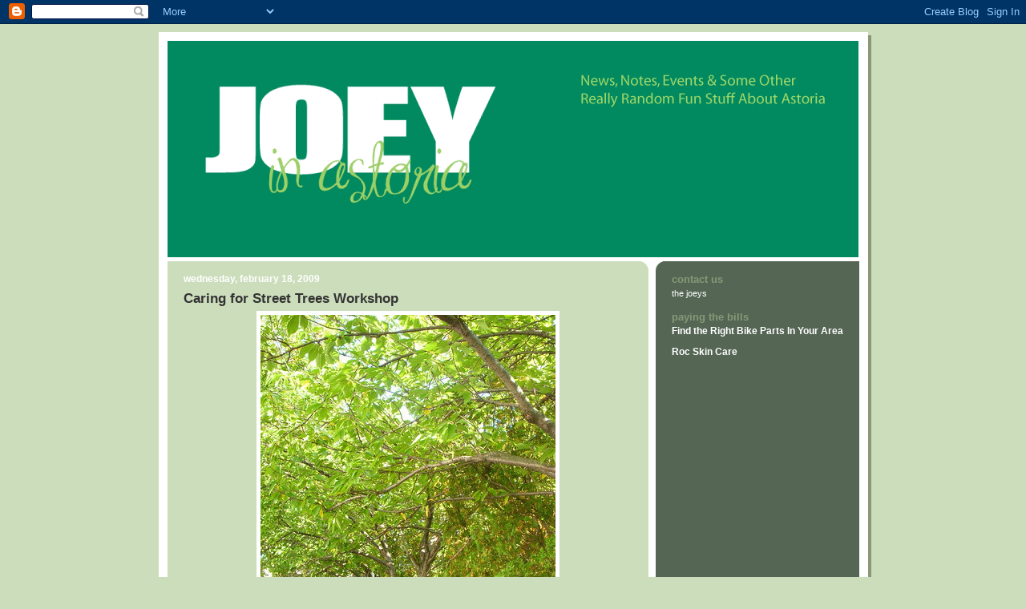

--- FILE ---
content_type: text/html; charset=utf-8
request_url: https://www.google.com/recaptcha/api2/aframe
body_size: 268
content:
<!DOCTYPE HTML><html><head><meta http-equiv="content-type" content="text/html; charset=UTF-8"></head><body><script nonce="5YVJCDwhxW2MMqy01OBppw">/** Anti-fraud and anti-abuse applications only. See google.com/recaptcha */ try{var clients={'sodar':'https://pagead2.googlesyndication.com/pagead/sodar?'};window.addEventListener("message",function(a){try{if(a.source===window.parent){var b=JSON.parse(a.data);var c=clients[b['id']];if(c){var d=document.createElement('img');d.src=c+b['params']+'&rc='+(localStorage.getItem("rc::a")?sessionStorage.getItem("rc::b"):"");window.document.body.appendChild(d);sessionStorage.setItem("rc::e",parseInt(sessionStorage.getItem("rc::e")||0)+1);localStorage.setItem("rc::h",'1769270728347');}}}catch(b){}});window.parent.postMessage("_grecaptcha_ready", "*");}catch(b){}</script></body></html>